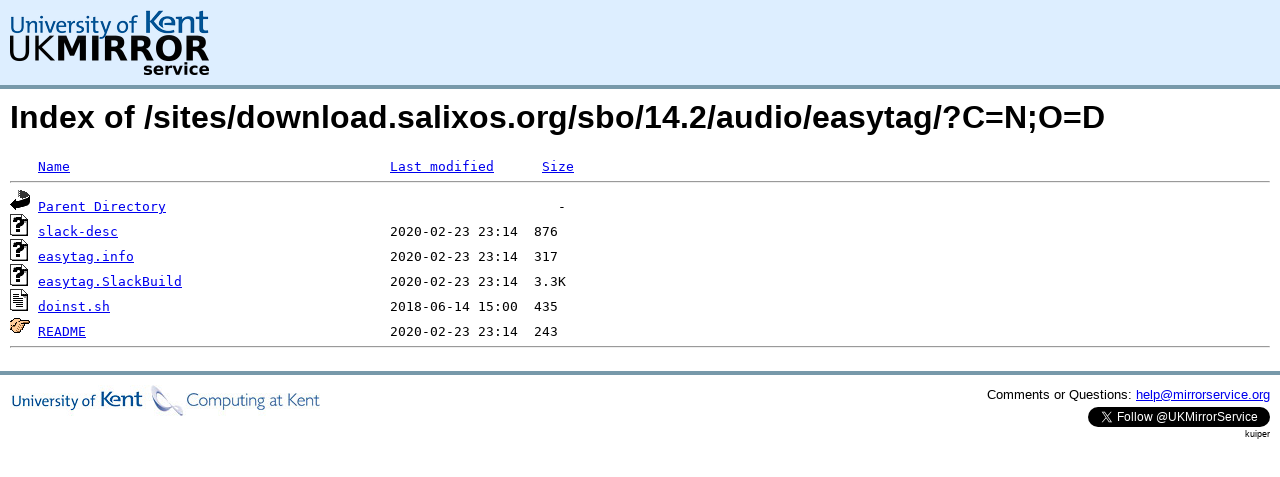

--- FILE ---
content_type: text/html;charset=UTF-8
request_url: https://kuiper.mirrorservice.org/sites/download.salixos.org/sbo/14.2/audio/easytag/?C=N;O=D
body_size: 2579
content:
<!DOCTYPE HTML PUBLIC "-//W3C//DTD HTML 3.2 Final//EN">
<html>
 <head>
  <title>Index of /sites/download.salixos.org/sbo/14.2/audio/easytag</title>
<script async src="https://www.googletagmanager.com/gtag/js?id=G-F83S6SQT9G"></script><script>window.dataLayer = window.dataLayer || []; function gtag(){dataLayer.push(arguments);} gtag('js', new Date()); gtag('config', 'G-F83S6SQT9G');</script><link rel="stylesheet" type="text/css" media="screen" href="/include/style.css"> </head>
 <body>
<div id="header">
<a href="/"><img src="/include/ukms-kent1.png" alt="UK Mirror Service"></a>
</div>

<div id="content">


<h1>Index of /sites/download.salixos.org/sbo/14.2/audio/easytag/?C=N;O=D</h1>
<pre><img src="/icons/blank.gif" alt="Icon "> <a href="?C=N;O=A">Name</a>                                        <a href="?C=M;O=A">Last modified</a>      <a href="?C=S;O=A">Size</a>  <hr><img src="/icons/back.gif" alt="[PARENTDIR]"> <a href="/sites/download.salixos.org/sbo/14.2/audio/">Parent Directory</a>                                                 -   
<img src="/icons/unknown.gif" alt="[   ]"> <a href="slack-desc">slack-desc</a>                                  2020-02-23 23:14  876   
<img src="/icons/unknown.gif" alt="[   ]"> <a href="easytag.info">easytag.info</a>                                2020-02-23 23:14  317   
<img src="/icons/unknown.gif" alt="[   ]"> <a href="easytag.SlackBuild">easytag.SlackBuild</a>                          2020-02-23 23:14  3.3K  
<img src="/icons/text.gif" alt="[TXT]"> <a href="doinst.sh">doinst.sh</a>                                   2018-06-14 15:00  435   
<img src="/icons/hand.right.gif" alt="[   ]"> <a href="README">README</a>                                      2020-02-23 23:14  243   
<hr></pre>
</div>

<div class="clear"></div>

<div id="footer">
	<div id="footer_left">
		<a href="http://www.cs.kent.ac.uk/"><img src="/include/CompLab-thin.jpg" alt="University of Kent Computing"></a>
	</div>
	<div id="footer_right">
		<p>Comments or Questions: <a href="mailto:help@mirrorservice.org">help@mirrorservice.org</a></p>
		<a href="https://twitter.com/UKMirrorService" class="twitter-follow-button" data-show-count="false">Follow @UKMirrorService</a>
		<script>!function(d,s,id){var js,fjs=d.getElementsByTagName(s)[0];if(!d.getElementById(id)){js=d.createElement(s);js.id=id;js.src="//platform.twitter.com/widgets.js";fjs.parentNode.insertBefore(js,fjs);}}(document,"script","twitter-wjs");</script>
		<p style="font-size: xx-small">kuiper</p>
	</div>
</div>
</body></html>
